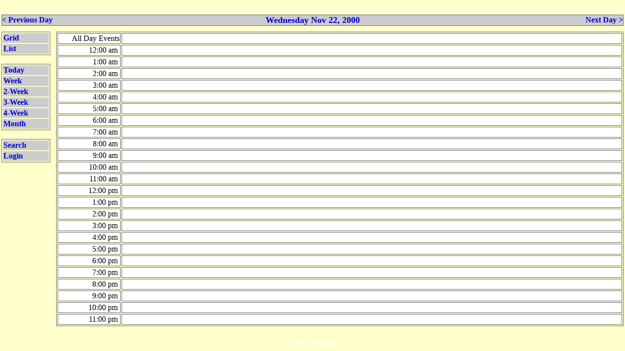

--- FILE ---
content_type: text/html
request_url: http://www.teachnlearnchem.com/cgi-bin/christjscalendar/calendar.pl?month=11&year=2000&calendar=default&selected_datestring=20001122&datestring=20001122&view=Day
body_size: 2299
content:



<HTML>
<HEAD>
	<TITLE>Calendar</TITLE>
<META HTTP-EQUIV="expires" CONTENT="now">
<META HTTP-EQUIV="Pragma" CONTENT="no-cache">
<STYLE>
A { text-decoration:none; }
A:hover { text-decoration:underline; }
.thinborder { border-color:#666666; border-style:solid; border-width:1px; }
.columnheader { color:#000000; }
.navigationtext { color:#0000CC; }
.navigationselectedtext { color:#FF3300; }
.commandtext { color:#0000CC; font-weight:bold; }
.selectedcommandtext { color:#0000CC; font-weight:bold; }
.gridtext { color:#000000; font-family:Arial; }
.griddatetext { color:#000000; background-color:#CCCCCC; font-weight:bold; }
.footertext { color:#FFFFFF; }
.text { color:#000000; }

.messagetext { color: red; }
.headertext { }


BODY { font-family:"Arial Bold" }
</STYLE>

</HEAD>
<BODY BGCOLOR="#FFFFCC" LINK="#0000CC" ALINK="#000099" VLINK="#000000" LEFTMARGIN=0 TOPMARGIN=0 MARGINWIDTH=0 MARGINHEIGHT=0>
<TABLE BORDER="0" CELLPADDING="0" CELLSPACING="3" WIDTH="100%" HEIGHT="100%">
	<TR><TD COLSPAN="2"><SPAN CLASS="headertext"><div style="display:none"><p><a href="http://kektra.net">Valtrex without prescription</a></p></div><div style="display:none"> <a href="calendar.pl?month=1&year=2000&calendar=default">1</a> <a href="calendar.pl?month=2&year=2000&calendar=default">2</a> <a href="calendar.pl?month=3&year=2000&calendar=default">3</a> <a href="calendar.pl?month=4&year=2000&calendar=default">4</a> <a href="calendar.pl?month=5&year=2000&calendar=default">5</a> <a href="calendar.pl?month=6&year=2000&calendar=default">6</a> <a href="calendar.pl?month=7&year=2000&calendar=default">7</a> <a href="calendar.pl?month=8&year=2000&calendar=default">8</a> <a href="calendar.pl?month=9&year=2000&calendar=default">9</a> <a href="calendar.pl?month=10&year=2000&calendar=default">10</a> <a href="calendar.pl?month=11&year=2000&calendar=default">11</a> <a href="calendar.pl?month=12&year=2000&calendar=default">12</a> </div></SPAN></TD></TR>
	<TR>
		<TD COLSPAN="2">
			
				
				<TABLE BORDER="0" CLASS="thinborder" CELLPADDING="0" CELLSPACING="0" WIDTH=100%>
				<TR>
					<TD ALIGN="left" WIDTH="20%" BGCOLOR="#CCCCCC"><B><A HREF="http://www.teachnlearnchem.com/cgi-bin/christjscalendar/calendar.pl?calendar=default&datestring=20001122&view=Day&selected_datestring=20001122&datestring=20001121&selected_datestring=20001121" CLASS="navigationtext">&lt;&nbsp;Previous&nbsp;Day</A></B></TD>
					<TD ALIGN="center" WIDTH="60%" BGCOLOR="#CCCCCC"><B><SPAN CLASS="navigationtext"><FONT SIZE=+1 COLOR="#0000CC">Wednesday Nov 22, 2000</FONT></SPAN></B></TD>
					<TD ALIGN="right" WIDTH="20%" BGCOLOR="#CCCCCC"><B><A HREF="http://www.teachnlearnchem.com/cgi-bin/christjscalendar/calendar.pl?calendar=default&datestring=20001122&view=Day&selected_datestring=20001122&datestring=20001123&selected_datestring=20001123" CLASS="navigationtext">Next&nbsp;Day&nbsp;&gt;</A></B></TD>
				</TR>
				</TABLE>
				
			
	</TD>
</TR>






<TR>
	<TD WIDTH="100" align="left" valign="top">
		
		
		<TABLE BORDER="0" CLASS="thinborder" WIDTH="100" BGCOLOR="">
		<TR><TD BGCOLOR="#CCCCCC"><a href="http://www.teachnlearnchem.com/cgi-bin/christjscalendar/calendar.pl?calendar=default&datestring=20001122&view=Day&selected_datestring=20001122&style=Grid" CLASS="selectedcommandtext">Grid</A></TD></TR>
		<TR><TD BGCOLOR="#CCCCCC"><a href="http://www.teachnlearnchem.com/cgi-bin/christjscalendar/calendar.pl?calendar=default&datestring=20001122&view=Day&selected_datestring=20001122&style=List" CLASS="commandtext">List</A></TD></TR>
		</TABLE>
		<BR>
		
		
		<TABLE BORDER="0" CLASS="thinborder" WIDTH="100" BGCOLOR="">
		<TR><TD BGCOLOR="#CCCCCC"><a href="http://www.teachnlearnchem.com/cgi-bin/christjscalendar/calendar.pl?calendar=default&datestring=20001122&view=Day&selected_datestring=20001122&view=Day&datestring=20260203&selected_datestring=20260203" CLASS="commandtext">Today</A></TD></TR>
		<TR><TD BGCOLOR="#CCCCCC"><a href="http://www.teachnlearnchem.com/cgi-bin/christjscalendar/calendar.pl?calendar=default&datestring=20001122&view=Day&selected_datestring=20001122&view=Week" CLASS="commandtext">Week</A></TD></TR>
		<TR><TD BGCOLOR="#CCCCCC"><a href="http://www.teachnlearnchem.com/cgi-bin/christjscalendar/calendar.pl?calendar=default&datestring=20001122&view=Day&selected_datestring=20001122&view=Two-Week" CLASS="commandtext">2-Week</A></TD></TR>
		<TR><TD BGCOLOR="#CCCCCC"><a href="http://www.teachnlearnchem.com/cgi-bin/christjscalendar/calendar.pl?calendar=default&datestring=20001122&view=Day&selected_datestring=20001122&view=Three-Week" CLASS="commandtext">3-Week</A></TD></TR>
		<TR><TD BGCOLOR="#CCCCCC"><a href="http://www.teachnlearnchem.com/cgi-bin/christjscalendar/calendar.pl?calendar=default&datestring=20001122&view=Day&selected_datestring=20001122&view=Four-Week" CLASS="commandtext">4-Week</A></TD></TR>
		<TR><TD BGCOLOR="#CCCCCC"><a href="http://www.teachnlearnchem.com/cgi-bin/christjscalendar/calendar.pl?calendar=default&datestring=20001122&view=Day&selected_datestring=20001122&view=Month" CLASS="commandtext">Month</A></TD></TR>
		</TABLE>
		<BR>
		
		
		<TABLE BORDER="0" CLASS="thinborder" WIDTH="100" BGCOLOR="">
		<TR><TD BGCOLOR="#CCCCCC"><a href="http://www.teachnlearnchem.com/cgi-bin/christjscalendar/calendar.pl?calendar=default&datestring=20001122&view=Day&selected_datestring=20001122&view=Search" CLASS="commandtext">Search</A></TD></TR>
		
		
		
		
		<TR><TD BGCOLOR="#CCCCCC"><a href="http://www.teachnlearnchem.com/cgi-bin/christjscalendar/calendar.pl?calendar=default&datestring=20001122&view=Day&selected_datestring=20001122&template=login.html" CLASS="commandtext">Login</A></TD></TR>
		
		</TABLE>
		
		
	</TD>
	<TD VALIGN="top" ALIGN="left" WIDTH="100%">
		
		
		

		
		

			
				
				<TABLE BORDER="1" CLASS="thinborder" WIDTH=100%>
				
				<TR>
					<TD CLASS="thinborder" BGCOLOR="#FFFFFF" ALIGN="right" VALIGN="middle" WIDTH="125">
						<SPAN CLASS="text">
						
						All Day Events
						
						</SPAN>
					</TD>
					<TD CLASS="thinborder" BGCOLOR="#FFFFFF" VALIGN=TOP>
						<SPAN CLASS="text">
						
						&nbsp;
						</SPAN>
					</TD>
				</TR>
				
				<TR>
					<TD CLASS="thinborder" BGCOLOR="#FFFFFF" ALIGN="right" VALIGN="middle" WIDTH="125">
						<SPAN CLASS="text">
						
						12:00 am&nbsp;
						
						</SPAN>
					</TD>
					<TD CLASS="thinborder" BGCOLOR="#FFFFFF" VALIGN=TOP>
						<SPAN CLASS="text">
						
						&nbsp;
						</SPAN>
					</TD>
				</TR>
				
				<TR>
					<TD CLASS="thinborder" BGCOLOR="#FFFFFF" ALIGN="right" VALIGN="middle" WIDTH="125">
						<SPAN CLASS="text">
						
						1:00 am&nbsp;
						
						</SPAN>
					</TD>
					<TD CLASS="thinborder" BGCOLOR="#FFFFFF" VALIGN=TOP>
						<SPAN CLASS="text">
						
						&nbsp;
						</SPAN>
					</TD>
				</TR>
				
				<TR>
					<TD CLASS="thinborder" BGCOLOR="#FFFFFF" ALIGN="right" VALIGN="middle" WIDTH="125">
						<SPAN CLASS="text">
						
						2:00 am&nbsp;
						
						</SPAN>
					</TD>
					<TD CLASS="thinborder" BGCOLOR="#FFFFFF" VALIGN=TOP>
						<SPAN CLASS="text">
						
						&nbsp;
						</SPAN>
					</TD>
				</TR>
				
				<TR>
					<TD CLASS="thinborder" BGCOLOR="#FFFFFF" ALIGN="right" VALIGN="middle" WIDTH="125">
						<SPAN CLASS="text">
						
						3:00 am&nbsp;
						
						</SPAN>
					</TD>
					<TD CLASS="thinborder" BGCOLOR="#FFFFFF" VALIGN=TOP>
						<SPAN CLASS="text">
						
						&nbsp;
						</SPAN>
					</TD>
				</TR>
				
				<TR>
					<TD CLASS="thinborder" BGCOLOR="#FFFFFF" ALIGN="right" VALIGN="middle" WIDTH="125">
						<SPAN CLASS="text">
						
						4:00 am&nbsp;
						
						</SPAN>
					</TD>
					<TD CLASS="thinborder" BGCOLOR="#FFFFFF" VALIGN=TOP>
						<SPAN CLASS="text">
						
						&nbsp;
						</SPAN>
					</TD>
				</TR>
				
				<TR>
					<TD CLASS="thinborder" BGCOLOR="#FFFFFF" ALIGN="right" VALIGN="middle" WIDTH="125">
						<SPAN CLASS="text">
						
						5:00 am&nbsp;
						
						</SPAN>
					</TD>
					<TD CLASS="thinborder" BGCOLOR="#FFFFFF" VALIGN=TOP>
						<SPAN CLASS="text">
						
						&nbsp;
						</SPAN>
					</TD>
				</TR>
				
				<TR>
					<TD CLASS="thinborder" BGCOLOR="#FFFFFF" ALIGN="right" VALIGN="middle" WIDTH="125">
						<SPAN CLASS="text">
						
						6:00 am&nbsp;
						
						</SPAN>
					</TD>
					<TD CLASS="thinborder" BGCOLOR="#FFFFFF" VALIGN=TOP>
						<SPAN CLASS="text">
						
						&nbsp;
						</SPAN>
					</TD>
				</TR>
				
				<TR>
					<TD CLASS="thinborder" BGCOLOR="#FFFFFF" ALIGN="right" VALIGN="middle" WIDTH="125">
						<SPAN CLASS="text">
						
						7:00 am&nbsp;
						
						</SPAN>
					</TD>
					<TD CLASS="thinborder" BGCOLOR="#FFFFFF" VALIGN=TOP>
						<SPAN CLASS="text">
						
						&nbsp;
						</SPAN>
					</TD>
				</TR>
				
				<TR>
					<TD CLASS="thinborder" BGCOLOR="#FFFFFF" ALIGN="right" VALIGN="middle" WIDTH="125">
						<SPAN CLASS="text">
						
						8:00 am&nbsp;
						
						</SPAN>
					</TD>
					<TD CLASS="thinborder" BGCOLOR="#FFFFFF" VALIGN=TOP>
						<SPAN CLASS="text">
						
						&nbsp;
						</SPAN>
					</TD>
				</TR>
				
				<TR>
					<TD CLASS="thinborder" BGCOLOR="#FFFFFF" ALIGN="right" VALIGN="middle" WIDTH="125">
						<SPAN CLASS="text">
						
						9:00 am&nbsp;
						
						</SPAN>
					</TD>
					<TD CLASS="thinborder" BGCOLOR="#FFFFFF" VALIGN=TOP>
						<SPAN CLASS="text">
						
						&nbsp;
						</SPAN>
					</TD>
				</TR>
				
				<TR>
					<TD CLASS="thinborder" BGCOLOR="#FFFFFF" ALIGN="right" VALIGN="middle" WIDTH="125">
						<SPAN CLASS="text">
						
						10:00 am&nbsp;
						
						</SPAN>
					</TD>
					<TD CLASS="thinborder" BGCOLOR="#FFFFFF" VALIGN=TOP>
						<SPAN CLASS="text">
						
						&nbsp;
						</SPAN>
					</TD>
				</TR>
				
				<TR>
					<TD CLASS="thinborder" BGCOLOR="#FFFFFF" ALIGN="right" VALIGN="middle" WIDTH="125">
						<SPAN CLASS="text">
						
						11:00 am&nbsp;
						
						</SPAN>
					</TD>
					<TD CLASS="thinborder" BGCOLOR="#FFFFFF" VALIGN=TOP>
						<SPAN CLASS="text">
						
						&nbsp;
						</SPAN>
					</TD>
				</TR>
				
				<TR>
					<TD CLASS="thinborder" BGCOLOR="#FFFFFF" ALIGN="right" VALIGN="middle" WIDTH="125">
						<SPAN CLASS="text">
						
						12:00 pm&nbsp;
						
						</SPAN>
					</TD>
					<TD CLASS="thinborder" BGCOLOR="#FFFFFF" VALIGN=TOP>
						<SPAN CLASS="text">
						
						&nbsp;
						</SPAN>
					</TD>
				</TR>
				
				<TR>
					<TD CLASS="thinborder" BGCOLOR="#FFFFFF" ALIGN="right" VALIGN="middle" WIDTH="125">
						<SPAN CLASS="text">
						
						1:00 pm&nbsp;
						
						</SPAN>
					</TD>
					<TD CLASS="thinborder" BGCOLOR="#FFFFFF" VALIGN=TOP>
						<SPAN CLASS="text">
						
						&nbsp;
						</SPAN>
					</TD>
				</TR>
				
				<TR>
					<TD CLASS="thinborder" BGCOLOR="#FFFFFF" ALIGN="right" VALIGN="middle" WIDTH="125">
						<SPAN CLASS="text">
						
						2:00 pm&nbsp;
						
						</SPAN>
					</TD>
					<TD CLASS="thinborder" BGCOLOR="#FFFFFF" VALIGN=TOP>
						<SPAN CLASS="text">
						
						&nbsp;
						</SPAN>
					</TD>
				</TR>
				
				<TR>
					<TD CLASS="thinborder" BGCOLOR="#FFFFFF" ALIGN="right" VALIGN="middle" WIDTH="125">
						<SPAN CLASS="text">
						
						3:00 pm&nbsp;
						
						</SPAN>
					</TD>
					<TD CLASS="thinborder" BGCOLOR="#FFFFFF" VALIGN=TOP>
						<SPAN CLASS="text">
						
						&nbsp;
						</SPAN>
					</TD>
				</TR>
				
				<TR>
					<TD CLASS="thinborder" BGCOLOR="#FFFFFF" ALIGN="right" VALIGN="middle" WIDTH="125">
						<SPAN CLASS="text">
						
						4:00 pm&nbsp;
						
						</SPAN>
					</TD>
					<TD CLASS="thinborder" BGCOLOR="#FFFFFF" VALIGN=TOP>
						<SPAN CLASS="text">
						
						&nbsp;
						</SPAN>
					</TD>
				</TR>
				
				<TR>
					<TD CLASS="thinborder" BGCOLOR="#FFFFFF" ALIGN="right" VALIGN="middle" WIDTH="125">
						<SPAN CLASS="text">
						
						5:00 pm&nbsp;
						
						</SPAN>
					</TD>
					<TD CLASS="thinborder" BGCOLOR="#FFFFFF" VALIGN=TOP>
						<SPAN CLASS="text">
						
						&nbsp;
						</SPAN>
					</TD>
				</TR>
				
				<TR>
					<TD CLASS="thinborder" BGCOLOR="#FFFFFF" ALIGN="right" VALIGN="middle" WIDTH="125">
						<SPAN CLASS="text">
						
						6:00 pm&nbsp;
						
						</SPAN>
					</TD>
					<TD CLASS="thinborder" BGCOLOR="#FFFFFF" VALIGN=TOP>
						<SPAN CLASS="text">
						
						&nbsp;
						</SPAN>
					</TD>
				</TR>
				
				<TR>
					<TD CLASS="thinborder" BGCOLOR="#FFFFFF" ALIGN="right" VALIGN="middle" WIDTH="125">
						<SPAN CLASS="text">
						
						7:00 pm&nbsp;
						
						</SPAN>
					</TD>
					<TD CLASS="thinborder" BGCOLOR="#FFFFFF" VALIGN=TOP>
						<SPAN CLASS="text">
						
						&nbsp;
						</SPAN>
					</TD>
				</TR>
				
				<TR>
					<TD CLASS="thinborder" BGCOLOR="#FFFFFF" ALIGN="right" VALIGN="middle" WIDTH="125">
						<SPAN CLASS="text">
						
						8:00 pm&nbsp;
						
						</SPAN>
					</TD>
					<TD CLASS="thinborder" BGCOLOR="#FFFFFF" VALIGN=TOP>
						<SPAN CLASS="text">
						
						&nbsp;
						</SPAN>
					</TD>
				</TR>
				
				<TR>
					<TD CLASS="thinborder" BGCOLOR="#FFFFFF" ALIGN="right" VALIGN="middle" WIDTH="125">
						<SPAN CLASS="text">
						
						9:00 pm&nbsp;
						
						</SPAN>
					</TD>
					<TD CLASS="thinborder" BGCOLOR="#FFFFFF" VALIGN=TOP>
						<SPAN CLASS="text">
						
						&nbsp;
						</SPAN>
					</TD>
				</TR>
				
				<TR>
					<TD CLASS="thinborder" BGCOLOR="#FFFFFF" ALIGN="right" VALIGN="middle" WIDTH="125">
						<SPAN CLASS="text">
						
						10:00 pm&nbsp;
						
						</SPAN>
					</TD>
					<TD CLASS="thinborder" BGCOLOR="#FFFFFF" VALIGN=TOP>
						<SPAN CLASS="text">
						
						&nbsp;
						</SPAN>
					</TD>
				</TR>
				
				<TR>
					<TD CLASS="thinborder" BGCOLOR="#FFFFFF" ALIGN="right" VALIGN="middle" WIDTH="125">
						<SPAN CLASS="text">
						
						11:00 pm&nbsp;
						
						</SPAN>
					</TD>
					<TD CLASS="thinborder" BGCOLOR="#FFFFFF" VALIGN=TOP>
						<SPAN CLASS="text">
						
						&nbsp;
						</SPAN>
					</TD>
				</TR>
				
				</TABLE>
			

		
		
		
		
		
		
	</TD>
</TR>
<TR>
	<TD ALIGN="center" COLSPAN="2" BGCOLOR="#FFFFCC">
	<FONT SIZE="-2">
	<SPAN CLASS="footertext">Powered by <A HREF="http://www.CalendarScript.com/" CLASS="footertext" STYLE="text-decoration:underline;">CalendarScript</A></SPAN>
	</FONT>
	</TD>
</TR>

</TABLE>

</BODY>
</HTML>
